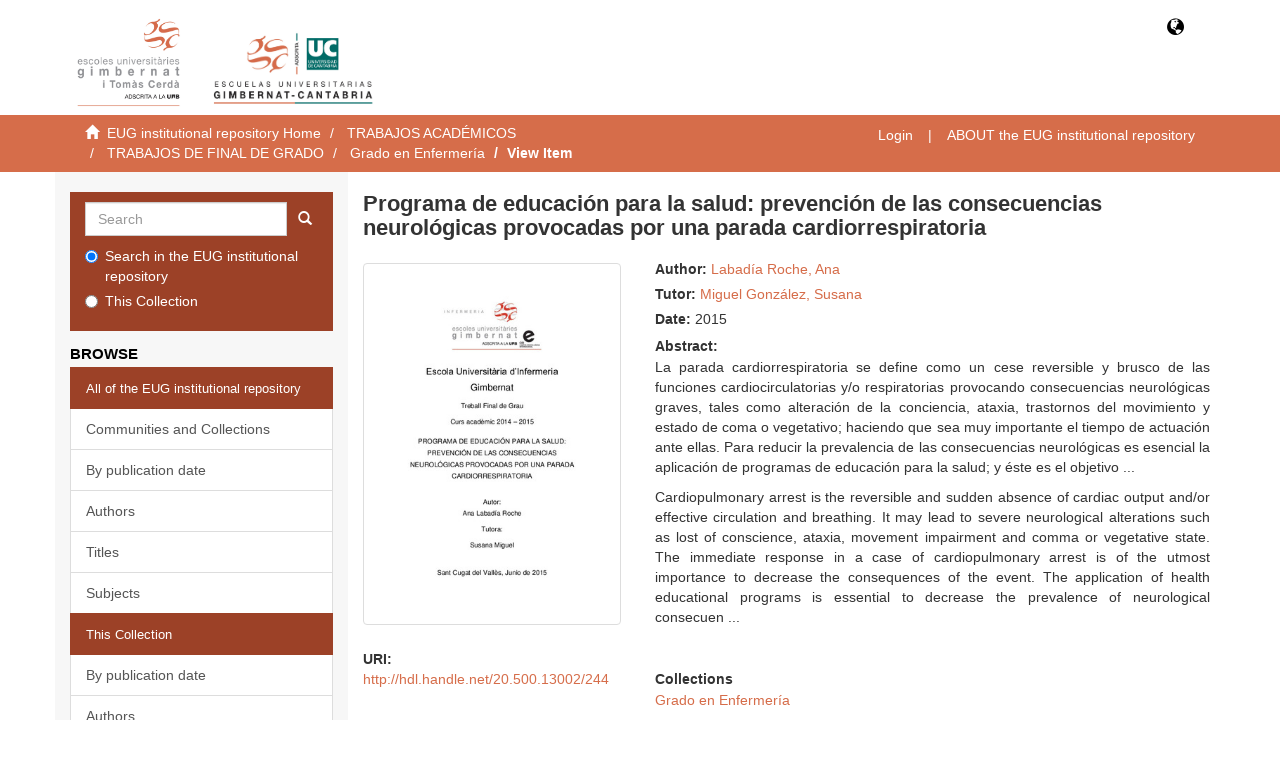

--- FILE ---
content_type: text/html;charset=utf-8
request_url: https://eugdspace.eug.es/handle/20.500.13002/244?locale-attribute=en
body_size: 5372
content:
<!DOCTYPE html>
            <!--[if lt IE 7]> <html class="no-js lt-ie9 lt-ie8 lt-ie7" lang="en"> <![endif]-->
            <!--[if IE 7]>    <html class="no-js lt-ie9 lt-ie8" lang="en"> <![endif]-->
            <!--[if IE 8]>    <html class="no-js lt-ie9" lang="en"> <![endif]-->
            <!--[if gt IE 8]><!--> <html class="no-js" lang="en"> <!--<![endif]-->
            <head><META http-equiv="Content-Type" content="text/html; charset=UTF-8">
<base href="https://eugdspace.eug.es/" target="_self">
<meta content="text/html; charset=UTF-8" http-equiv="Content-Type">
<meta content="IE=edge,chrome=1" http-equiv="X-UA-Compatible">
<meta content="width=device-width,initial-scale=1" name="viewport">
<link rel="shortcut icon" href="/themes/Mirage2/images/favicon.ico">
<link rel="apple-touch-icon" href="/themes/Mirage2/images/apple-touch-icon.png">
<meta name="Generator" content="DSpace 6.4_1.2.0">
<meta name="Author" content="Escuela Universitaria Gimbernat">
<meta name="Copyright" content="Escuela Universitaria Gimbernat">
<meta name="Publisher" content="Escuela Universitaria Gimbernat">
<link href="/themes/Mirage2/styles/main.css" rel="stylesheet">
<link type="application/opensearchdescription+xml" rel="search" href="https://eugdspace.eug.es:443/open-search/description.xml" title="DSpace">
<script>
                //Clear default text of empty text areas on focus
                function tFocus(element)
                {
                if (element.value == ' '){element.value='';}
                }
                //Clear default text of empty text areas on submit
                function tSubmit(form)
                {
                var defaultedElements = document.getElementsByTagName("textarea");
                for (var i=0; i != defaultedElements.length; i++){
                if (defaultedElements[i].value == ' '){
                defaultedElements[i].value='';}}
                }
                //Disable pressing 'enter' key to submit a form (otherwise pressing 'enter' causes a submission to start over)
                function disableEnterKey(e)
                {
                var key;

                if(window.event)
                key = window.event.keyCode;     //Internet Explorer
                else
                key = e.which;     //Firefox and Netscape

                if(key == 13)  //if "Enter" pressed, then disable!
                return false;
                else
                return true;
                }
            </script><!--[if lt IE 9]>
            <script src="/themes/Mirage2/scripts/html5shiv.js"> </script>
            <script src="/themes/Mirage2/scripts/respond.min.js"> </script>
                <![endif]--><title>Programa de educaci&oacute;n para la salud: prevenci&oacute;n de las consecuencias neurol&oacute;gicas provocadas por una parada cardiorrespiratoria</title>
<link rel="schema.DCTERMS" href="http://purl.org/dc/terms/" />
<link rel="schema.DC" href="http://purl.org/dc/elements/1.1/" />
<meta name="DC.contributor" content="Miguel González, Susana" />
<meta name="DC.creator" content="Labadía Roche, Ana" />
<meta name="DC.contributor" content="Escoles Universitàries Gimbernat" xml:lang="es_ES" />
<meta name="DCTERMS.dateAccepted" content="2016-07-25T10:07:27Z" scheme="DCTERMS.W3CDTF" />
<meta name="DCTERMS.available" content="2016-07-25T10:07:27Z" scheme="DCTERMS.W3CDTF" />
<meta name="DCTERMS.issued" content="2015" scheme="DCTERMS.W3CDTF" />
<meta name="DC.identifier" content="http://hdl.handle.net/20.500.13002/244" scheme="DCTERMS.URI" />
<meta name="DCTERMS.abstract" content="La parada cardiorrespiratoria se define como un cese reversible y brusco de las funciones cardiocirculatorias y/o respiratorias provocando consecuencias neurológicas graves, tales como alteración de la conciencia, ataxia, trastornos del movimiento y estado de coma o vegetativo; haciendo que sea muy importante el tiempo de actuación ante ellas.  &#xD;&#xA;Para reducir la prevalencia de las consecuencias neurológicas es esencial la aplicación de programas de educación para la salud; y éste es el objetivo de nuestro programa. Para llevarlo a cabo se ha elegido la población de Pina de Ebro (Zaragoza) y se ha diseñado para niños y niñas con edades comprendidas entre los 14 y 16 años.  &#xD;&#xA;El programa se llevará a cabo en el Espacio Joven, que es un centro donde se realizan diferentes actividades para los jóvenes durante su tiempo libre. El proyecto consta de diferentes actividades tales como la realización de compresiones e insuflaciones efectivas y la aplicación del Soporte Vital Básico (SVB). Todo eso con el objetivo de prevenir las consecuencias neurológicas provocadas por una parada cardiorrespiratoria." xml:lang="es_ES" />
<meta name="DCTERMS.abstract" content="Cardiopulmonary arrest is the reversible and sudden absence of cardiac output and/or effective circulation and breathing. It may lead to severe neurological alterations such as lost of conscience, ataxia, movement impairment and comma or vegetative state. The immediate response in a case of cardiopulmonary arrest is of the utmost importance to decrease the consequences of the event. &#xD;&#xA;The application of health educational programs is essential to decrease the prevalence of neurological consecuences after a cardiopulmonary arrest. The aim of our work is to reduce those risks through the application of a Health Education Program. &#xD;&#xA;To implement our program, we selected teenagers between 14 and 16 years of age, within the population of “Pina de Ebro” (Zaragoza, Spain). The chosen place was “Espacio Joven” a youth center, where young people meet during their spare time and diverse activities are programmed for them. For our project, we designed educational activities such as practicing manual applications of chest compressions and effective ventilations and the application of Basic Life Support (BLS). The goal of our program is to prevent the neurological consequences of a cardiopulmonary arrest." xml:lang="es_ES" />
<meta name="DCTERMS.extent" content="48 p." xml:lang="es_ES" />
<meta name="DC.language" content="spa" xml:lang="es_ES" scheme="DCTERMS.RFC1766" />
<meta name="DC.rights" content="Atribución-NoComercial-SinDerivadas 3.0 España" xml:lang="es_ES" />
<meta name="DC.rights" content="http://creativecommons.org/licenses/by-nc-nd/3.0/es/" xml:lang="es_ES" scheme="DCTERMS.URI" />
<meta name="DC.subject" content="Aturada cardíaca" xml:lang="es_ES" />
<meta name="DC.subject" content="Educació sanitària" xml:lang="es_ES" />
<meta name="DC.subject" content="Sistema nerviós--Malalties" xml:lang="es_ES" />
<meta name="DC.subject" content="Cardiac arrest" xml:lang="es_ES" />
<meta name="DC.subject" content="Health education" xml:lang="es_ES" />
<meta name="DC.subject" content="Nervous system--Diseases" xml:lang="es_ES" />
<meta name="DC.title" content="Programa de educación para la salud: prevención de las consecuencias neurológicas provocadas por una parada cardiorrespiratoria" xml:lang="es_ES" />
<meta name="DC.type" content="bachelorThesis" xml:lang="es_ES" />
<meta name="DC.description" content="Grau en Infermeria" xml:lang="es_ES" />
<meta name="DC.rights" content="openAccess" xml:lang="es_ES" />
<meta name="citation_keywords" content="Aturada cardíaca; Educació sanitària; Sistema nerviós--Malalties; Cardiac arrest; Health education; Nervous system--Diseases" />
<meta name="citation_title" content="Programa de educación para la salud: prevención de las consecuencias neurológicas provocadas por una parada cardiorrespiratoria" />
<meta name="citation_language" content="spa" />
<meta name="citation_author" content="Labadía Roche, Ana" />
<meta name="citation_pdf_url" content="https://eugdspace.eug.es/bitstream/20.500.13002/244/1/Programa%20de%20educaci%c3%b3n%20para%20la%20salud%20prevenci%c3%b3n%20de%20las%20consecuencias%20neurol%c3%b3gicas%20provocadas%20por%20una%20parada%20cardiorrespiratoria.pdf" />
<meta name="citation_date" content="2015" />
<meta name="citation_abstract_html_url" content="https://eugdspace.eug.es/handle/20.500.13002/244" />
</head><body>
<header>
<div role="navigation" class="navbar navbar-default navbar-static-top">
<div class="container">
<div class="navbar-header">
<a target="_blank" class="navbar-brand" href="https://www.eug.es/"><img src="/themes/Mirage2/images/eug/logo_gg.jpg"></a><a target="_blank" class="navbar-brand hidden-xs" href="https://www.eug.es/"><img src="/themes/Mirage2/images/eug/logo_gg_cantabria.jpg"></a>
</div>
<div class="navbar-header pull-right">
<ul class="nav nav-pills pull-left">
<li class="dropdown" id="ds-language-selection-xs">
<button data-toggle="dropdown" class="dropdown-toggle navbar-toggle navbar-link" role="button" href="#" id="language-dropdown-toggle-xs"><b aria-hidden="true" class="glyphicon glyphicon-globe"></b></button>
<ul data-no-collapse="true" aria-labelledby="language-dropdown-toggle-xs" role="menu" class="dropdown-menu pull-right">
<li role="presentation">
<a href="https://eugdspace.eug.es:443/handle/20.500.13002/244?locale-attribute=es">espa&ntilde;ol</a>
</li>
<li role="presentation">
<a href="https://eugdspace.eug.es:443/handle/20.500.13002/244?locale-attribute=ca">catal&agrave;</a>
</li>
<li role="presentation" class="disabled">
<a href="https://eugdspace.eug.es:443/handle/20.500.13002/244?locale-attribute=en">English</a>
</li>
</ul>
</li>
</ul>
</div>
</div>
</div>
</header>
<div class="trail-wrapper hidden-print">
<div class="container">
<div class="row">
<div class="col-xs-6">
<div class="breadcrumb dropdown visible-xs">
<a data-toggle="dropdown" class="dropdown-toggle" role="button" href="#" id="trail-dropdown-toggle">View Item&nbsp;<b class="caret"></b></a>
<ul aria-labelledby="trail-dropdown-toggle" role="menu" class="dropdown-menu">
<li role="presentation">
<a role="menuitem" href="/"><i aria-hidden="true" class="glyphicon glyphicon-home"></i>&nbsp;
                        EUG institutional repository Home</a>
</li>
<li role="presentation">
<a role="menuitem" href="/handle/20.500.13002/1">TRABAJOS ACAD&Eacute;MICOS</a>
</li>
<li role="presentation">
<a role="menuitem" href="/handle/20.500.13002/3">TRABAJOS DE FINAL DE GRADO</a>
</li>
<li role="presentation">
<a role="menuitem" href="/handle/20.500.13002/6">Grado en Enfermer&iacute;a</a>
</li>
<li role="presentation" class="disabled">
<a href="#" role="menuitem">View Item</a>
</li>
</ul>
</div>
<ul class="breadcrumb hidden-xs">
<li>
<i aria-hidden="true" class="glyphicon glyphicon-home"></i>&nbsp;
            <a href="/">EUG institutional repository Home</a>
</li>
<li>
<a href="/handle/20.500.13002/1">TRABAJOS ACAD&Eacute;MICOS</a>
</li>
<li>
<a href="/handle/20.500.13002/3">TRABAJOS DE FINAL DE GRADO</a>
</li>
<li>
<a href="/handle/20.500.13002/6">Grado en Enfermer&iacute;a</a>
</li>
<li class="active">View Item</li>
</ul>
</div>
<div class="col-xs-6">
<div class="pull-right">
<ul class="nav pull-left" id="trail-account">
<li class="hidden-xs hidden-sm">
<a href="/login"><span class="hidden-xs">Login</span></a>
</li>
<li class="visible-xs visible-sm">
<a href="/login" class="navbar-link"><b aria-hidden="true" class="visible-xs visible-sm glyphicon glyphicon-user"></b></a>
</li>
</ul>
<ul class="nav pull-left hidden-xs hidden-sm" id="about-link-trail">
<li>
<a target="_blank" href="https://www.eug.es/bibliotecas/repositorio-institucional/">ABOUT the EUG institutional repository</a>
</li>
</ul>
<ul class="nav pull-left visible-xs visible-sm">
<li>
<button type="button" class="navbar-toggle visible-xs visible-sm" data-toggle="offcanvas" id="sidemenu-button"><span class="sr-only">Toggle navigation</span><span class="icon-bar"></span><span class="icon-bar"></span><span class="icon-bar"></span></button>
</li>
</ul>
</div>
</div>
</div>
</div>
</div>
<div class="hidden" id="no-js-warning-wrapper">
<div id="no-js-warning">
<div class="notice failure">JavaScript is disabled for your browser. Some features of this site may not work without it.</div>
</div>
</div>
<div class="container" id="main-container">
<div class="row row-offcanvas row-offcanvas-left">
<div class="horizontal-slider clearfix">
<div role="navigation" id="sidebar" class="col-xs-6 col-sm-3 sidebar-offcanvas">
<div class="word-break hidden-print" id="ds-options">
<div class="ds-option-set" id="ds-search-option">
<form method="post" class="" id="ds-search-form" action="/discover">
<fieldset>
<div class="input-group">
<input placeholder="Search" type="text" class="ds-text-field form-control" name="query"><span class="input-group-btn"><button title="Go" class="ds-button-field btn btn-primary"><span aria-hidden="true" class="glyphicon glyphicon-search"></span></button></span>
</div>
<div class="radio">
<label><input checked value="" name="scope" type="radio" id="ds-search-form-scope-all">Search in the EUG institutional repository</label>
</div>
<div class="radio">
<label><input name="scope" type="radio" id="ds-search-form-scope-container" value="20.500.13002/6">This Collection</label>
</div>
</fieldset>
</form>
</div>
<h2 class="ds-option-set-head  h6">Browse</h2>
<div id="aspect_viewArtifacts_Navigation_list_browse" class="list-group">
<a class="list-group-item active"><span class="h5 list-group-item-heading  h5">All of the EUG institutional repository</span></a><a href="/community-list" class="list-group-item ds-option">Communities and Collections</a><a href="/browse?type=dateissued" class="list-group-item ds-option">By publication date</a><a href="/browse?type=author" class="list-group-item ds-option">Authors</a><a href="/browse?type=title" class="list-group-item ds-option">Titles</a><a href="/browse?type=subject" class="list-group-item ds-option">Subjects</a><a class="list-group-item active"><span class="h5 list-group-item-heading  h5">This Collection</span></a><a href="/handle/20.500.13002/6/browse?type=dateissued" class="list-group-item ds-option">By publication date</a><a href="/handle/20.500.13002/6/browse?type=author" class="list-group-item ds-option">Authors</a><a href="/handle/20.500.13002/6/browse?type=title" class="list-group-item ds-option">Titles</a><a href="/handle/20.500.13002/6/browse?type=subject" class="list-group-item ds-option">Subjects</a>
</div>
<h2 class="ds-option-set-head  h6">My Account</h2>
<div id="aspect_viewArtifacts_Navigation_list_account" class="list-group">
<a href="/login" class="list-group-item ds-option">Login</a>
</div>
<div id="aspect_viewArtifacts_Navigation_list_context" class="list-group"></div>
<div id="aspect_viewArtifacts_Navigation_list_administrative" class="list-group"></div>
<div id="aspect_discovery_Navigation_list_discovery" class="list-group"></div>
<h2 class="ds-option-set-head  h6">Statistics</h2>
<div id="aspect_statistics_Navigation_list_statistics" class="list-group">
<a href="/handle/20.500.13002/244/statistics" class="list-group-item ds-option">View Usage Statistics</a>
</div>
<div class="ds-option-set list-group" id="recolectores">
<a target="_blank" href="https://www.recolecta.fecyt.es/" class="list-group-item"><img src="/themes/Mirage2//images/eug/sidebar/recolecta.png"></a><a target="_blank" href="https://v2.sherpa.ac.uk/romeo/" class="list-group-item"><img src="/themes/Mirage2//images/eug/sidebar/sherparomeo.png"></a><a target="_blank" href="https://www.accesoabierto.net/dulcinea/" class="list-group-item"><img src="/themes/Mirage2//images/eug/sidebar/dulcinea.jpg"></a>
</div>
</div>
</div>
<div class="col-xs-12 col-sm-12 col-md-9 main-content">
<div>
<div id="aspect_artifactbrowser_ItemViewer_div_item-view" class="ds-static-div primary">
<!-- External Metadata URL: cocoon://metadata/handle/20.500.13002/244/mets.xml-->
<div class="item-summary-view-metadata">
<h2 class="page-header first-page-header">Programa de educaci&oacute;n para la salud: prevenci&oacute;n de las consecuencias neurol&oacute;gicas provocadas por una parada cardiorrespiratoria</h2>
<div class="row">
<div class="col-sm-4">
<div class="row">
<div class="col-xs-6 col-sm-12">
<div class="thumbnail">
<img alt="Thumbnail" class="img-thumbnail" src="/bitstream/handle/20.500.13002/244/Programa%20de%20educaci%c3%b3n%20para%20la%20salud%20prevenci%c3%b3n%20de%20las%20consecuencias%20neurol%c3%b3gicas%20provocadas%20por%20una%20parada%20cardiorrespiratoria.pdf.jpg?sequence=4&isAllowed=y"></div>
</div>
<div class="col-xs-6 col-sm-12">
<div class="item-page-field-wrapper table" id="item-view-identifiers">
<p class="item-summary-view-metadata-values">
<strong>URI: </strong><a href="http://hdl.handle.net/20.500.13002/244">http://hdl.handle.net/20.500.13002/244</a>
</p>
</div>
</div>
<div class="col-xs-6 col-sm-12">
<div class="item-page-field-wrapper table word-break">
<h5>View</h5>
<div>
<a href="/bitstream/handle/20.500.13002/244/Programa%20de%20educaci%c3%b3n%20para%20la%20salud%20prevenci%c3%b3n%20de%20las%20consecuencias%20neurol%c3%b3gicas%20provocadas%20por%20una%20parada%20cardiorrespiratoria.pdf?sequence=1&isAllowed=y"><i aria-hidden="true" class="glyphicon  glyphicon-file"></i> Programa de educaci&oacute;n para la salud prevenci&oacute;n de las consecuencias neurol&oacute;gicas provocadas por una parada cardiorrespiratoria.pdf (567.6Kb)</a>
</div>
</div>
</div>
<div class="col-xs-6 col-sm-12">
<div class="simple-item-view-show-full item-page-field-wrapper table">
<h5>Metadata</h5>
<a href="/handle/20.500.13002/244?show=full">Show full item record</a>
</div>
</div>
</div>
</div>
<div class="col-sm-8">
<p class="item-summary-view-metadata-values">
<strong>Author: </strong><a href="/browse?type=author&value=Labad%C3%ADa Roche, Ana">Labad&iacute;a Roche, Ana</a>
</p>
<p class="item-summary-view-metadata-values">
<strong>Tutor: </strong><a href="/browse?type=author&value=Miguel Gonz%C3%A1lez, Susana">Miguel Gonz&aacute;lez, Susana</a>
</p>
<p class="item-summary-view-metadata-values">
<strong>Date: </strong>2015</p>
<div class="simple-item-view-description item-page-field-wrapper table">
<h5 class="simple-item-view-title">Abstract:</h5>
<div>La parada cardiorrespiratoria se define como un cese reversible y brusco de las funciones cardiocirculatorias y/o respiratorias provocando consecuencias neurol&oacute;gicas graves, tales como alteraci&oacute;n de la conciencia, ataxia, trastornos del movimiento y estado de coma o vegetativo; haciendo que sea muy importante el tiempo de actuaci&oacute;n ante ellas.  &#13;
Para reducir la prevalencia de las consecuencias neurol&oacute;gicas es esencial la aplicaci&oacute;n de programas de educaci&oacute;n para la salud; y &eacute;ste es el objetivo  ...<div class="spacer">&nbsp;</div>Cardiopulmonary arrest is the reversible and sudden absence of cardiac output and/or effective circulation and breathing. It may lead to severe neurological alterations such as lost of conscience, ataxia, movement impairment and comma or vegetative state. The immediate response in a case of cardiopulmonary arrest is of the utmost importance to decrease the consequences of the event. &#13;
The application of health educational programs is essential to decrease the prevalence of neurological consecuen ...<div class="spacer">&nbsp;</div>
</div>
</div>
<div class="simple-item-view-collections item-page-field-wrapper table">
<h5>Collections</h5>
<ul class="ds-referenceSet-list">
<!-- External Metadata URL: cocoon://metadata/handle/20.500.13002/6/mets.xml-->
<li>
<a href="/handle/20.500.13002/6">Grado en Enfermer&iacute;a</a>
</li>
</ul>
</div>
<div class="row" about="http://hdl.handle.net/20.500.13002/244">
<div class="col-sm-3 col-xs-12">
<a title="Atribuci&oacute;n-NoComercial-SinDerivadas 3.0 Espa&ntilde;a" alt="Atribuci&oacute;n-NoComercial-SinDerivadas 3.0 Espa&ntilde;a" href="http://creativecommons.org/licenses/by-nc-nd/3.0/es/" rel="license"><img class="img-responsive" src="/themes/Mirage2//images/creativecommons/cc-by-nc-nd.png" alt="Atribuci&oacute;n-NoComercial-SinDerivadas 3.0 Espa&ntilde;a"></a>
</div>
<div class="col-sm-8">
<span>Except where otherwise noted, this item's license is described as Atribuci&oacute;n-NoComercial-SinDerivadas 3.0 Espa&ntilde;a</span>
</div>
</div>
</div>
</div>
</div>
</div>
</div>
</div>
</div>
</div>
</div>
<script type="text/javascript">
                         if(typeof window.publication === 'undefined'){
                            window.publication={};
                          };
                        window.publication.contextPath= '';window.publication.themePath= '/themes/Mirage2/';</script><script>if(!window.DSpace){window.DSpace={};}window.DSpace.context_path='';window.DSpace.theme_path='/themes/Mirage2/';</script><script src="/themes/Mirage2/scripts/theme.js"> </script>
</body></html>
